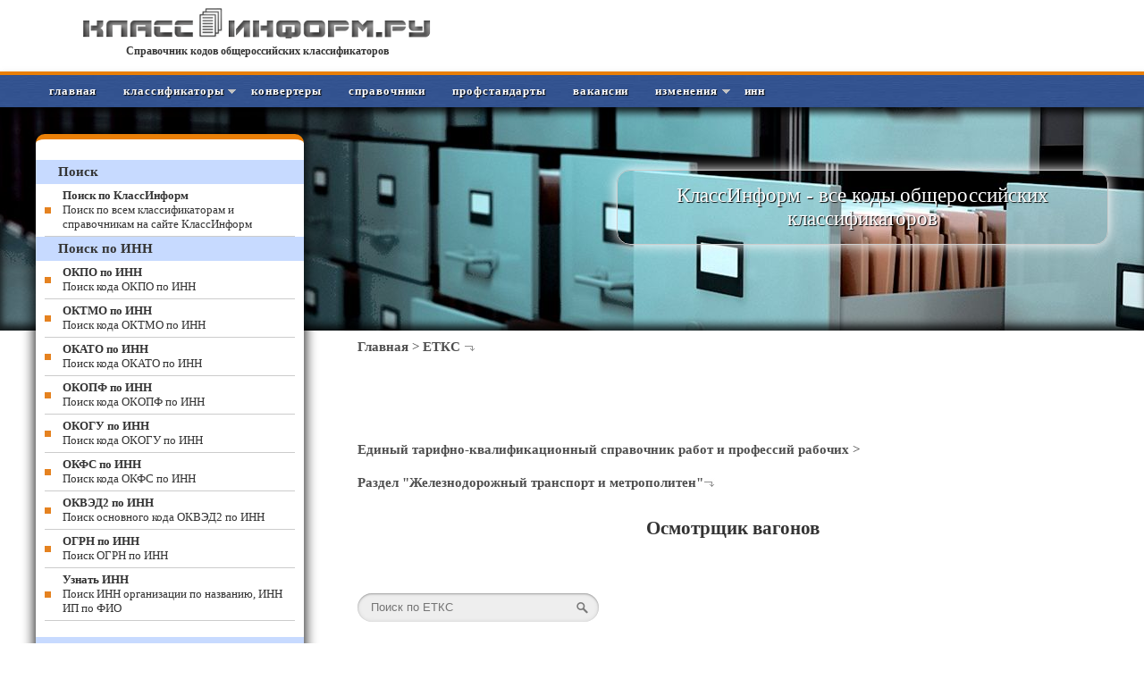

--- FILE ---
content_type: text/html; charset=windows-1251
request_url: https://classinform.ru/etks/zheleznodorozhnyi-transport-i-metropoliten/osmotrshchik-vagonov-obj10990.html
body_size: 7467
content:
<!DOCTYPE html PUBLIC "-//W3C//DTD XHTML 1.1//EN" "http://www.w3.org/TR/xhtml11/DTD/xhtml11.dtd">
<html xmlns="http://www.w3.org/1999/xhtml" xml:lang="en">
<head>
<title>ЕТКС | Железнодорожный транспорт и метрополитен | Осмотрщик вагонов </title>
<meta name="viewport" content="width=device-width, initial-scale=1.0">
<link rel="stylesheet" type="text/css" href="/css/style.css">
<link href="/css/media-queries.css" rel="stylesheet" type="text/css">
<link href="/favicon.ico" rel="shortcut icon" type="image/x-icon">
<meta http-equiv="content-type" content="text/html; charset=windows-1251">
<meta name="description" content="Единый тарифно-квалификационный справочник работ и профессий рабочих. Раздел.  Железнодорожный транспорт и метрополитен. Осмотрщик вагонов ">
<meta name="keywords" content="Осмотрщик вагонов, справочник, еткс, профессия">
</head>
<body>
<div id="head100">
<div id="head">
<div id="logo"><a href="/" alt="Общероссийские классификаторы" title="Справочник кодов классификаторов"><img src="/img/logo.png" alt="КлассИнформ"></a><br /><a href="/" alt="Классификаторы" title="Коды классификаторов">Справочник кодов общероссийских классификаторов</a></div>
<div id="banner_top">
<script>window.yaContextCb = window.yaContextCb || []</script>
<script src="https://yandex.ru/ads/system/context.js" async></script>
</div>
</div>
</div>
<div id="menu">
<a class="toggleMenu" href="#">Меню</a>
<ul class="nav">
<li><a href="/" title="Главная">Главная</a></li>
<li class="test"><a href="#" title="Классификаторы">Классификаторы</a>
<ul>
    <li><a href="/classifikatory/obshcherossiiskie-classifikatory.html" title="Общероссийские классификаторы">Общероссийские классификаторы</a></li>
    <li><a href="/classifikatory/mezhdunarodnye-classifikatory.html" title="Международные классификаторы">Международные классификаторы</a></li>
</ul>
</li>
<li><a href="/classifikatory/konvertery-kodov-classifikatorov.html" title="Конвертеры кодов классификаторов">Конвертеры</a></li>
<li><a href="/classifikatory/spravochniki.html" title="Справочники">Справочники</a></li>
<li><a href="/profstandarty.html" title="Профессиональные стандарты">Профстандарты</a></li>
<li><a href="/vacancies.html" title="Общероссийская база вакансий">Вакансии</a></li>
<li class="test"><a href="#" title="Изменения">Изменения   </a>
<ul>
    <li><a href="/izmeneniya/2026.html" title="Изменения классификаторов">Изменения классифи&shy;каторов</a></li>
    <li><a href="/profstandarty/izmeneniya-2026.html" title="Изменения профстандартов">Изменения проф&shy;стандартов</a></li>
</ul>
</li>
<li><a href="/kody-statistiki-po-inn.html" title="Коды статистики по ИНН">ИНН</a></li>
</ul><div id="menu_both"></div>
</div>
<div id="header">
<div id="header1200">
<div id="slogan"><p>КлассИнформ - все коды общероссийских классификаторов</p></div>
</div>
</div>
<div id="content">
<div id="cont_right">
<p><a href="/">Главная</a> > <a href="/etks.html">ЕТКС</a> <img src="/img/r.jpg"></p>
<div id="cont_banner"></div>
<div style="text-align:center; max-height: 180px;">
<div id="yandex_rtb_R-A-344343-18" style="display: inline-block;"></div>
</div>
<script type="text/javascript">
    (function(w, d, n, s, t) {
        w[n] = w[n] || [];
        w[n].push(function() {
            Ya.Context.AdvManager.render({
                blockId: "R-A-344343-18",
                renderTo: "yandex_rtb_R-A-344343-18",
                statId: 183,
                async: true
            });
        });
        t = d.getElementsByTagName("script")[0];
        s = d.createElement("script");
        s.type = "text/javascript";
        s.src = "//an.yandex.ru/system/context.js";
        s.async = true;
        t.parentNode.insertBefore(s, t);
    })(this, this.document, "yandexContextAsyncCallbacks");
</script>

<p> </p><div id="cont_txt">
            <p><a href="/etks.html">Единый тарифно-квалификационный справочник работ и профессий рабочих</a> > </p><p><a href="//classinform.ru/etks/zheleznodorozhnyi-transport-i-metropoliten.html">Раздел "Железнодорожный транспорт и метрополитен"</a><img src="//classinform.ru/etks/images/themes/default/r.jpg"></p>
                    <h1>Осмотрщик вагонов</h1><h2></h2>    <div style="width: 300px; padding-bottom: 15px;"><form class="search" action="/etks/search.html" method="post"><input class="input" name="str" type="text" placeholder="Поиск по ЕТКС" /> <input class="submit" name="" type="submit" value="" /></form></div>

                	

                
        
        
        
                																															
								
				
<p>§ 49. Осмотрщик вагонов </p>
<p><b>Характеристика работ.</b> Технический осмотр контейнеров и вагонов с пролазкой для выявления неисправностей, угрожающих безопасности движения поездов, сохранности подвижного состава и перевозимых грузов. Определение дефектов в ходовых частях, кузове, узлах и деталях вагонов при помощи измерительных инструментов и по наружном виду. Осуществление мер по обеспечению сохранности грузовых вагонов и контейнеров, предупреждению повреждений их при маневровых работах и погрузочно-разгрузочных операциях. Оформление акта на поврежденный подвижной состав. Технический осмотр контейнеров и определение их герметичности, обеспечивающей сохранность грузов. Нанесение меловых пометок о неисправностях вагонов, подлежащих устранению, без отцепки и с отцепкой вагонов от поездов и оформление уведомлений о неисправности вагонов. Определение объема ремонтных работ вагонов и контейнеров. Контроль качества ремонта вагонов, выполненного вагоностроительными и вагоноремонтными предприятиями. Осмотр и сдача в эксплуатацию вагонов после их ремонта. Ограждение поезда при ремонте. Навешивание и снятие сигналов для обозначения хвоста поезда. Участие в работах по устранению неисправностей вагонов и контейнеров.<br />
<b>Должен знать:</b> инструкцию осмотрщика вагонов; устройство вагонов и контейнеров и правила их технической эксплуатации; правила технического обслуживания вагонов и контейнеров и сроки плановых видов их ремонта; правила и технологию безотцепочного ремонта вагонов; правила, инструкции и указания по вопросам сохранности вагонного парка; правила оформления технической документации; поездные сигналы и порядок ограждения поезда при ремонте; применяемые при осмотре вагонов шаблоны, измерительный инструмент и правила пользования ими; порядок обозначения хвоста поезда.<br />
При техническом осмотре и устранении неисправностей универсальных и крупнотоннажных контейнеров на контейнерных площадках, на пунктах технического обслуживания, размещаемых на промежуточных станциях магистрального железнодорожного транспорта и подъездных путях промышленных предприятий - 3 разряд;<br />
при техническом осмотре и устранении неисправностей в вагонах на пунктах технического обслуживания, размещаемых на участковых станциях и крупных сортировочных станциях массовой погрузки и выгрузки грузов, пунктах технического обслуживания пассажирских поездов магистрального железнодорожного транспорта - 4 разряд;<br />
при осмотре, подготовке к перевозкам и ревизии пневматической и механической систем разгрузки и крепления грузов вагонов типа хоппер (хоппер-дозаторов, вагонов-зерновозов, окатышевозов и др.), а также при техническом осмотре и устранении неисправностей в вагонах на межгосударственных и междорожных пунктах передачи - 5 разряд.<br />
Примечание. Старший осмотрщик вагонов тарифицируется на один разряд выше осмотрщиков вагонов, которыми он руководит.</p>

                        
        <noindex><p style="background-color: #ffff99; font-size: 13px; padding: 0px;">С 1 июля 2016 года работодатели обязаны применять <a href="/profstandarty.html" title="Профстандарты" target="_blank"><strong>профессиональные стандарты</strong></a>, если требования к квалификации, которая необходима сотруднику для выполнения определенной трудовой функции, установлены Трудовым кодексом, федеральными законами или иными нормативно-правовыми актами (Федеральный закон от 2 мая 2015 г. № 122-ФЗ).<br /> Для поиска утвержденных профстандартов минтруда РФ используйте <a href="/profstandarty.html" target="_blank"><strong>справочник профстандартов</strong></a>.</p></noindex>
</div>
<div class="full_width clear"></div>

<div style="text-align:center; max-height: 180px;">
<div id="yandex_rtb_R-A-344343-15" style="display: inline-block;"></div>
</div>
<script type="text/javascript">
    (function(w, d, n, s, t) {
        w[n] = w[n] || [];
        w[n].push(function() {
            Ya.Context.AdvManager.render({
                blockId: "R-A-344343-15",
                renderTo: "yandex_rtb_R-A-344343-15",
                statId: 153,
                async: true
            });
        });
        t = d.getElementsByTagName("script")[0];
        s = d.createElement("script");
        s.type = "text/javascript";
        s.src = "//an.yandex.ru/system/context.js";
        s.async = true;
        t.parentNode.insertBefore(s, t);
    })(this, this.document, "yandexContextAsyncCallbacks");
</script>

<p> </p><div id="cont_banner"><noindex>
</noindex>
</div>
</div>
<div id="cont_left">
<div id="menufoot"></div>
<div class="banner_left-up">
<div style="text-align:center;">
<div id="yandex_rtb_R-A-344343-7" style="display: inline-block;"></div>
</div>
<script type="text/javascript">
    (function(w, d, n, s, t) {
        w[n] = w[n] || [];
        w[n].push(function() {
            Ya.Context.AdvManager.render({
                blockId: "R-A-344343-7",
                renderTo: "yandex_rtb_R-A-344343-7",
                async: true
            });
        });
        t = d.getElementsByTagName("script")[0];
        s = d.createElement("script");
        s.type = "text/javascript";
        s.src = "//an.yandex.ru/system/context.js";
        s.async = true;
        t.parentNode.insertBefore(s, t);
    })(this, this.document, "yandexContextAsyncCallbacks");
</script>

</div>
<h3>Поиск</h3>
<ul class="leftmenu">
<li><a href="/allsearch.php"><b>Поиск по КлассИнформ</b><br />Поиск по всем классификаторам и справочникам на сайте КлассИнформ</a></li>
</ul>
<h3>Поиск по ИНН</h3>
<ul class="leftmenu">
<li><a href="/kod-okpo-po-inn.html"><b>ОКПО по ИНН</b> <br />Поиск кода ОКПО по ИНН</a></li>
<li><a href="/kod-oktmo-po-inn.html"><b>ОКТМО по ИНН</b> <br />Поиск кода ОКТМО по ИНН</a></li>
<li><a href="/kod-okato-po-inn.html"><b>ОКАТО по ИНН</b> <br />Поиск кода ОКАТО по ИНН</a></li>
<li><a href="/kod-okopf-po-inn.html"><b>ОКОПФ по ИНН</b> <br />Поиск кода ОКОПФ по ИНН</a></li>
<li><a href="/kod-okogu-po-inn.html"><b>ОКОГУ по ИНН</b> <br />Поиск кода ОКОГУ по ИНН</a></li>
<li><a href="/kod-okfs-po-inn.html"><b>ОКФС по ИНН</b> <br />Поиск кода ОКФС по ИНН</a></li>
<li><a href="/kod-okved-po-inn.html"><b>ОКВЭД2 по ИНН</b> <br />Поиск основного кода ОКВЭД2 по ИНН</a></li>
<li><a href="/ogrn-po-inn.html"><b>ОГРН по ИНН</b> <br />Поиск ОГРН по ИНН</a></li>
<li><a href="/uznat-inn-organizatcii.html"><b>Узнать ИНН</b> <br />Поиск ИНН организации по названию, ИНН ИП по ФИО </a></li>
</ul>

<div class="banner_left-botom">
<div style="text-align:center;">
<div id="yandex_rtb_R-A-344343-11" style="display: inline-block;"></div>
</div>
<script type="text/javascript">
    (function(w, d, n, s, t) {
        w[n] = w[n] || [];
        w[n].push(function() {
            Ya.Context.AdvManager.render({
                blockId: "R-A-344343-11",
                renderTo: "yandex_rtb_R-A-344343-11",
                async: true
            });
        });
        t = d.getElementsByTagName("script")[0];
        s = d.createElement("script");
        s.type = "text/javascript";
        s.src = "//an.yandex.ru/system/context.js";
        s.async = true;
        t.parentNode.insertBefore(s, t);
    })(this, this.document, "yandexContextAsyncCallbacks");
</script>
</div>

<h3>Проверка контрагента</h3>
<ul class="leftmenu">
<li><a href="/proverka-kontragenta.html"><b>Проверка контрагента</b><br />Информация о контрагентах из базы данных ФНС</a></li>
</ul>
<h3>Конвертеры</h3>
<ul class="leftmenu">
<li><a href="/perevod-okof-v-okof2.html"><b>ОКОФ в ОКОФ2</b> <br />Перевод кода классификатора ОКОФ в код ОКОФ2</a></li>
<li><a href="/perevod-okdp-v-okpd-2.html"><b>ОКДП в ОКПД2</b> <br />Перевод кода классификатора ОКДП в код ОКПД2</a></li>
<li><a href="/perevod-okp-v-okpd-2.html"><b>ОКП в ОКПД2</b> <br />Перевод кода классификатора ОКП в код ОКПД2</a></li>
<li><a href="/perevod-okpd-v-okpd2.html"><b>ОКПД в ОКПД2</b> <br />Перевод кода классификатора ОКПД (ОК 034-2007 (КПЕС 2002)) в код ОКПД2 (ОК 034-2014 (КПЕС 2008))</a></li>
<li><a href="/perevod-okun-v-okpd-2.html"><b>ОКУН в ОКПД2</b> <br />Перевод кода классификатора ОКУН в код ОКПД2</a></li>
<li><a href="/perevod-okved-2007-v-okved-2.html"><b>ОКВЭД в ОКВЭД2</b> <br />Перевод кода классификатора ОКВЭД2007 в код ОКВЭД2</a></li>
<li><a href="/perevod-okved-2001-v-okved-2.html"><b>ОКВЭД в ОКВЭД2</b> <br />Перевод кода классификатора ОКВЭД2001 в код ОКВЭД2</a></li>
<li><a href="/perevod-okato-v-oktmo.html"><b>ОКАТО в ОКТМО</b> <br />Перевод кода классификатора ОКАТО в код ОКТМО</a></li>
<li><a href="/perevod-tnved-v-okpd2.html"><b>ТН ВЭД в ОКПД2</b> <br />Перевод кода ТН ВЭД в код классификатора ОКПД2</a></li>
<li><a href="/perevod-okpd2-v-tnved.html"><b>ОКПД2 в ТН ВЭД</b> <br />Перевод кода классификатора ОКПД2 в код ТН ВЭД</a></li>
<li><a href="/perevod-okz93-v-okz2014.html"><b>ОКЗ-93 в ОКЗ-2014</b> <br />Перевод кода классификатора ОКЗ-93 в код ОКЗ-2014</a></li>
</ul>

<div class="banner_motion">
<div style="text-align:center;">
<div id="yandex_rtb_R-A-344343-8" style="display: inline-block;"></div>
</div>
<script type="text/javascript">
    (function(w, d, n, s, t) {
        w[n] = w[n] || [];
        w[n].push(function() {
            Ya.Context.AdvManager.render({
                blockId: "R-A-344343-8",
                renderTo: "yandex_rtb_R-A-344343-8",
                async: true
            });
        });
        t = d.getElementsByTagName("script")[0];
        s = d.createElement("script");
        s.type = "text/javascript";
        s.src = "//an.yandex.ru/system/context.js";
        s.async = true;
        t.parentNode.insertBefore(s, t);
    })(this, this.document, "yandexContextAsyncCallbacks");
</script>
</div>

<h3>Изменения классификаторов</h3>
<ul class="leftmenu">
<li><a href="/izmeneniya/2026.html"><b>Изменения 2026</b><br />Лента вступивших в силу изменений классификаторов</a></li>
</ul>
<h3>Классификаторы общероссийские</h3>
<ul class="leftmenu">
<li><a href="/ok-eskd.html"><b>Классификатор ЕСКД</b> <br />Общероссийский классификатор изделий и конструкторских документов ОК 012-93</a></li>
<li><a href="/okato.html"><b>ОКАТО</b> <br />Общероссийский классификатор объектов административно-территориального деления ОК 019-95</a></li>
<li><a href="/classifikatory/okv.html"><b>ОКВ</b> <br />Общероссийский классификатор валют ОК (МК (ИСО 4217) 003-97) 014-2000</a></li>
<li><a href="/okvgum.html"><b>ОКВГУМ</b> <br />Общероссийский классификатор видов грузов, упаковки и упаковочных материалов ОК 031-2002</a></li>
<li><a href="/okved2.html"><b>ОКВЭД 2</b> <br />Общероссийский классификатор видов экономической деятельности ОК 029-2014 (КДЕС РЕД. 2)</a></li>
<li><a href="/okgr.html"><b>ОКГР</b> <br />Общероссийский классификатор гидроэнергетических ресурсов ОК 030-2002</a></li>
<li><a href="/classifikatory/okei.html"><b>ОКЕИ</b> <br />Общероссийский классификатор единиц измерения ОК 015-94 (МК 002-97)</a></li>
<li><a href="/okz.html"><b>ОКЗ</b> <br />Общероссийский классификатор занятий ОК 010-2014 (МСКЗ-08)</a></li>
<li><a href="/okin.html"><b>ОКИН</b> <br />Общероссийский классификатор информации о населении ОК 018-2014</a></li>
<li><a href="/okiszn-2017.html"><b>ОКИСЗН-2017</b> <br />Общероссийский классификатор информации по социальной защите населения. ОК 003-2017</a></li>
<li><a href="/okogu.html"><b>ОКОГУ</b> <br />Общероссийский классификатор органов государственного управления ОК 006 – 2011</a></li>
<li><a href="/okok.html"><b>ОКОК</b> <br />Общероссийский классификатор информации об общероссийских классификаторах. ОК 026-2002</a></li>
<li><a href="/okopf.html"><b>ОКОПФ</b> <br />Общероссийский классификатор организационно-правовых форм ОК 028-2012</a></li>
<li><a href="/okof-2.html"><b>ОКОФ 2</b> <br />Общероссийский классификатор основных фондов ОК 013-2014 (СНС 2008)</a></li>
<li><a href="/okpd2.html"><b>ОКПД2</b> <br />Общероссийский классификатор продукции по видам экономической деятельности ОК 034-2014 (КПЕС 2008)</a></li>
<li><a href="/okpdtr2.html"><b>ОКПДТР</b> <br />Общероссийский классификатор профессий рабочих, должностей служащих и тарифных разрядов ОК 016-2025</a></li>
<li><a href="/okpiipv.html"><b>ОКПИиПВ</b> <br />Общероссийский классификатор полезных ископаемых и подземных вод. ОК 032-2002</a></li>
<li><a href="/okpo.html"><b>ОКПО</b> <br />Общероссийский классификатор предприятий и организаций. ОК 007–93</a></li>
<li><a href="/oks.html"><b>ОКС</b> <br />Общероссийский классификатор стандартов ОК 001-2021 (ИСО МКС)</a></li>
<li><a href="/oksvnk-2024.html"><b>ОКСВНК</b> <br />Общероссийский классификатор специальностей высшей научной квалификации ОК 017-2024</a></li>
<li><a href="/classifikatory/oksm.html"><b>ОКСМ</b> <br />Общероссийский классификатор стран мира ОК (МК (ИСО 3166) 004-97) 025-2001</a></li>
<li><a href="/okso-2016.html"><b>ОКСО 2016</b> <br />Общероссийский классификатор специальностей по образованию ОК 009-2016</a></li>
<li><a href="/classifikatory/okts.html"><b>ОКТС</b> <br />Общероссийский классификатор трансформационных событий ОК 035-2015</a></li>
<li><a href="/oktmo.html"><b>ОКТМО</b> <br />Общероссийский  классификатор территорий муниципальных образований ОК 033-2013</a></li>
<li><a href="/okud.html"><b>ОКУД</b> <br />Общероссийский классификатор управленческой документации ОК 011-93</a></li>
<li><a href="/okfi.html"><b>ОКФИ</b> <br />Общероссийский  классификатор финансовых инструментов OK 038-2023</a></li>
<li><a href="/classifikatory/okfs.html"><b>ОКФС</b> <br />Общероссийский классификатор форм собственности ОК 027-99</a></li>
<li><a href="/oker.html"><b>ОКЭР</b> <br />Общероссийский классификатор экономических регионов. ОК 024-95</a></li>
<li><a href="/okun.html"><b>ОКУН</b> <br />Общероссийский классификатор услуг населению. ОК 002-93</a></li>
<li><a href="/tn-ved.html"><b>ТН ВЭД</b> <br />Товарная номенклатура внешнеэкономической деятельности (ТН ВЭД ЕАЭС)</a></li>
<li><a href="/kuved.html"><b>КУВЭД</b><br />Классификатор услуг во внешнеэкономической деятельности</a></li>
<li><a href="/classifikator-vidov-razreshennogo-ispolzovaniia-zemelnykh-uchastkov.html"><b>Классификатор ВРИ ЗУ</b> <br />Классификатор видов разрешенного использования земельных участков</a></li>
<li><a href="/kosgu.html"><b>КОСГУ</b> <br />Классификатор операций сектора государственного управления</a></li>
<li><a href="/fkko-2017.html"><b>ФККО</b><br />Федеральный классификационный каталог отходов</a></li>
<li><a href="/ksr2/kod.html"><b>КСР</b><br />Классификатор строительных ресурсов</a></li>
<li><a href="/classifikator-pravovykh-aktov.html"><b>Классификатор</b><br />Классификатор правовых актов РФ</a></li>
<li><a href="/bbk.html"><b>ББК</b><br />Библиотечно-библиографическая классификация</a></li>
</ul>
<div class="banner_left-up">
<!-- Yandex.RTB R-A-344343-1 -->
<div id="yandex_rtb_R-A-344343-1"></div>
<script type="text/javascript">
    (function(w, d, n, s, t) {
        w[n] = w[n] || [];
        w[n].push(function() {
            Ya.Context.AdvManager.render({
                blockId: "R-A-344343-1",
                renderTo: "yandex_rtb_R-A-344343-1",
                async: true,
            });
        });
        t = d.getElementsByTagName("script")[0];
        s = d.createElement("script");
        s.type = "text/javascript";
        s.src = "//an.yandex.ru/system/context.js";
        s.async = true;
        t.parentNode.insertBefore(s, t);
    })(this, this.document, "yandexContextAsyncCallbacks");
</script>
</div>
<h3>Классификаторы международные</h3>
<ul class="leftmenu">
<li><a href="/udk.html"><b>УДК</b> <br />Универсальный десятичный классификатор</a></li>
<li><a href="/mkb-10.html"><b>МКБ-10</b> <br />Международная классификация болезней</a></li>
<li><a href="/atc-classifikatcija.html"><b>АТХ</b> <br />Анатомо-терапевтическо-химическая классификация лекарственных средств (ATC)</a></li>
<li><a href="/mktu.html"><b>МКТУ-12</b> <br />Международная классификация товаров и услуг 12-я редакция</a></li>
</ul>
<h3>Справочники</h3>
<ul class="leftmenu">
<li><a href="/etks.html"><b>ЕТКС</b> <br />Единый тарифно-квалификационный справочник работ и профессий рабочих</a></li>
<li><a href="/eksd.html"><b>ЕКСД</b> <br />Единый квалификационный справочник должностей руководителей, специалистов и служащих</a></li>
<li><a href="/profstandarty.html"><b>Профстандарты</b> <br />Справочник профессиональных стандартов</a></li>
<li><a href="/dolzhnostnye-instruktsii-profstandart.html"><b>Должностные инструкции</b> <br />Образцы должностных инструкций с учетом профстандартов</a></li>
<li><a href="/fgos.html"><b>ФГОС</b> <br />Федеральные государственные образовательные стандарты</a></li>
<li><a href="/vacancies.html"><b>Вакансии</b> <br />Общероссийская база вакансий Работа в России</a></li>
<li><a href="/kadastr-oruzhie-rf.html"><b>Кадастр оружия</b> <br />Государственный кадастр гражданского и служебного оружия и патронов к нему</a></li>
<li><a href="/pravila-po-okhrane-truda.html"><b>Правила по охране труда</b> <br />Действующие правила по охране труда Минтруда РФ</a></li>
</ul>
<p> </p>
<div class="banner_left-botom">
<div id="yandex_rtb_R-A-344343-3"></div>
<script type="text/javascript">
    (function(w, d, n, s, t) {
        w[n] = w[n] || [];
        w[n].push(function() {
            Ya.Context.AdvManager.render({
                blockId: "R-A-344343-3",
                renderTo: "yandex_rtb_R-A-344343-3",
                async: true
            });
        });
        t = d.getElementsByTagName("script")[0];
        s = d.createElement("script");
        s.type = "text/javascript";
        s.src = "//an.yandex.ru/system/context.js";
        s.async = true;
        t.parentNode.insertBefore(s, t);
    })(this, this.document, "yandexContextAsyncCallbacks");
</script>
</div>
<p> </p></div>
</div>
<div id="banner_bottom"></div>
<div id="footer">
<div id="footer_bot">
<div id="footsector">
<h5>Наши проекты</h5>
<p><a href="https://mashinform.ru" target="_blank">Справочник оборудования</a></p>
<p><a href="https://dragmetinform.ru" target="_blank">Справочник содержания драгметаллов</a></p>
<p><a href="https://classinform.ru" target="_blank">Коды общероссийских классификаторов</a></p>
<p><a href="https://podshipnikinform.ru" target="_blank">Справочник подшипников</a></p>
<p><a href="https://reestrinform.ru" target="_blank">Федеральные реестры онлайн</a></p>
<p><a href="https://zdravmedinform.ru" target="_blank">Справочник по здравоохранению и медицине</a></p>
<p><a href="https://gostinform.ru" target="_blank">Справочник ГОСТов</a></p>
</div>
<div id="footsector">
<h5>Популярные запросы</h5>
<p><a href="https://classinform.ru/okpdtr.html">классификатор профессий</a></p>
<p><a href="https://classinform.ru/okved2.html">классификатор кодов ОКВЭД 2017 с расшифровкой</a></p>
<p><a href="https://classinform.ru/okved2.html">классификатор видов деятельности</a></p>
<p><a href="https://classinform.ru/okof.html">классификатор основных средств</a></p>
<p><a href="https://classinform.ru/classifikatory/oksm.html">классификатор стран мира</a></p>
<p><a href="https://classinform.ru/okp.html">классификатор окп</a></p>
<p><a href="https://classinform.ru/tn-ved.html">код тн вэд классификатор</a></p>
<p><a href="https://classinform.ru/udk.html">классификатор УДК онлайн</a></p>
</div>
<div id="footsector">
<h5>Популярные запросы</h5>
<p><a href="https://classinform.ru/eksd.html">квалификационный справочник должностей</a></p>
<p><a href="https://classinform.ru/eksd.html">квалификационный справочник служащих</a></p>
<p><a href="https://classinform.ru/etks.html">квалификационный справочник рабочих ЕТКС 2017</a></p>
<p><a href="https://classinform.ru/eksd.html">квалификационный справочник руководителей</a></p>
<p><a href="https://classinform.ru/etks.html">единый квалификационный справочник</a></p>
<p><a href="https://classinform.ru/ok-eskd.html">классификатор ЕСКД</a></p>
<p><a href="https://classinform.ru/classifikator-vidov-razreshennogo-ispolzovaniia-zemelnykh-uchastkov.html">классификатор земельных участков</a></p>
<p><a href="https://classinform.ru/mkb-10.html">Код МКБ 10 онлайн</a></p>
</div>
<div id="footsectorbot"></div>
</div>
</div>
<div id="ffoot">
<div id="ffooter">
© <a href="https://classinform.ru" alt="КлассИнформ - общероссийские классификаторы" title="КлассИнформ - общероссийские классификаторы">classinform.ru</a> | <a href="https://classinform.ru/contacts.html">Контакты</a><br /><a href="https://classinform.ru/classifikatory/privat-policy.html">Политика в отношении обработки и защиты персональных данных</a><br /><br />
<!-- begin of Top100 code -->

<script id="top100Counter" type="text/javascript" src="https://counter.rambler.ru/top100.jcn?4397569"></script>
<noscript>
<a href="https://top100.rambler.ru/navi/4397569/">
<img src="https://counter.rambler.ru/top100.cnt?4397569" alt="Rambler's Top100" border="0" />
</a>

</noscript>
<!-- end of Top100 code -->

<!-- Rating@Mail.ru counter -->
<script type="text/javascript">
var _tmr = window._tmr || (window._tmr = []);
_tmr.push({id: "2728795", type: "pageView", start: (new Date()).getTime()});
(function (d, w, id) {
  if (d.getElementById(id)) return;
  var ts = d.createElement("script"); ts.type = "text/javascript"; ts.async = true; ts.id = id;
  ts.src = (d.location.protocol == "https:" ? "https:" : "http:") + "//top-fwz1.mail.ru/js/code.js";
  var f = function () {var s = d.getElementsByTagName("script")[0]; s.parentNode.insertBefore(ts, s);};
  if (w.opera == "[object Opera]") { d.addEventListener("DOMContentLoaded", f, false); } else { f(); }
})(document, window, "topmailru-code");
</script><noscript><div style="position:absolute;left:-10000px;">
<img src="//top-fwz1.mail.ru/counter?id=2728795;js=na" style="border:0;" height="1" width="1" alt="Рейтинг@Mail.ru" />
</div></noscript>
<!-- //Rating@Mail.ru counter -->

<!-- Rating@Mail.ru logo -->
<a href="https://top.mail.ru/jump?from=2728795">
<img src="//top-fwz1.mail.ru/counter?id=2728795;t=289;l=1" 
style="border:0;" height="31" width="38" alt="Рейтинг@Mail.ru" /></a>
<!-- //Rating@Mail.ru logo -->
</div>
</div>
<!-- Yandex.Metrika counter -->
<script type="text/javascript">
    (function (d, w, c) {
        (w[c] = w[c] || []).push(function() {
            try {
                w.yaCounter34514560 = new Ya.Metrika({
                    id:34514560,
                    clickmap:true,
                    trackLinks:true,
                    accurateTrackBounce:true,
                    webvisor:true
                });
            } catch(e) { }
        });

        var n = d.getElementsByTagName("script")[0],
            s = d.createElement("script"),
            f = function () { n.parentNode.insertBefore(s, n); };
        s.type = "text/javascript";
        s.async = true;
        s.src = "https://mc.yandex.ru/metrika/watch.js";

        if (w.opera == "[object Opera]") {
            d.addEventListener("DOMContentLoaded", f, false);
        } else { f(); }
    })(document, window, "yandex_metrika_callbacks");
</script>
<noscript><div><img src="https://mc.yandex.ru/watch/34514560" style="position:absolute; left:-9999px;" alt="" /></div></noscript>
<script type="text/javascript" src="//code.jquery.com/jquery-1.7.2.min.js"></script>
<script src="/css/script.js"></script>
<!-- /Yandex.Metrika counter --></body></html>

--- FILE ---
content_type: application/javascript
request_url: https://classinform.ru/css/script.js
body_size: 528
content:

var ww = document.body.clientWidth;

$(document).ready(function() {
	$(".nav li a").each(function() {
		if ($(this).next().length > 0) {
			$(this).addClass("parent");
		};
	})
	
	$(".toggleMenu").click(function(e) {
		e.preventDefault();
		$(this).toggleClass("active");
		$(".nav").toggle();
	});
	adjustMenu();
})

$(window).bind('resize orientationchange', function() {
	ww = document.body.clientWidth;
	adjustMenu();
});

var adjustMenu = function() {
	if (ww < 990) {
		$(".toggleMenu").css("display", "inline-block");
		if (!$(".toggleMenu").hasClass("active")) {
			$(".nav").hide();
		} else {
			$(".nav").show();
		}
		$(".nav li").unbind('mouseenter mouseleave');
		$(".nav li a.parent").unbind('click').bind('click', function(e) {
			// must be attached to anchor element to prevent bubbling
			e.preventDefault();
			$(this).parent("li").toggleClass("hover");
		});
	} 
	else if (ww >= 990) {
		$(".toggleMenu").css("display", "none");
		$(".nav").show();
		$(".nav li").removeClass("hover");
		$(".nav li a").unbind('click');
		$(".nav li").unbind('mouseenter mouseleave').bind('mouseenter mouseleave', function() {
		 	// must be attached to li so that mouseleave is not triggered when hover over submenu
		 	$(this).toggleClass('hover');
		});
	}
}

